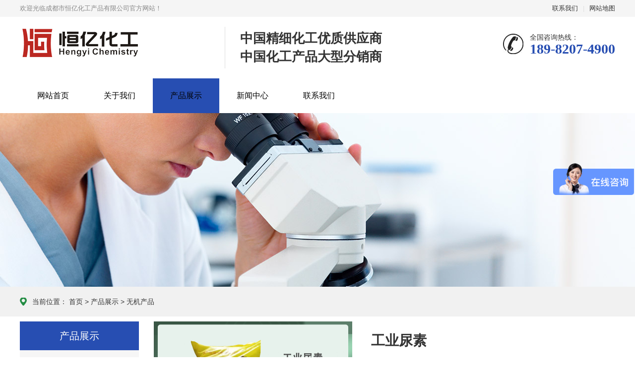

--- FILE ---
content_type: text/html; charset=utf-8
request_url: http://www.cdhyhg.com/index.php?m=home&c=View&a=index&aid=80
body_size: 8141
content:
<!DOCTYPE html>
<html lang="zh-CN">
	<head>
		<meta charset="UTF-8">
		<meta http-equiv="X-UA-Compatible" content="IE=Edge">
		<meta name="renderer" content="webkit|ie-comp|ie-stand" />
		<meta name="viewport" content="width=device-width, initial-scale=1.0, maximum-scale=1.0, user-scalable=0">
		<meta name="applicable-device" content="pc,wap">
		<meta name="MobileOptimized" content="width" />
		<meta name="HandheldFriendly" content="true" />
		<title>尿素,工业尿素,四川工业尿素多少钱一吨</title>
		<meta name="description" content="含氮量46%；规格：50kg/袋；性状：白色颗粒；品牌：泸天化，美青化工，美丰化工，重庆建峰；价格：化工产品价格波动较快，最新报价请来电咨询；用途：1.化妆品行业  2.农业  3.饲料 4.工业脱硫脱硝；" />
		<meta name="keywords" content="" />
		<link href="/favicon.ico" rel="shortcut icon" type="image/x-icon" />

		<link href="/template/pc/skin/css/animate.min.css" rel="stylesheet" media="screen" type="text/css" />
<link href="/template/pc/skin/css/swiper.min.css" rel="stylesheet" media="screen" type="text/css" />
<link href="/template/pc/skin/css/style.css" rel="stylesheet" media="screen" type="text/css" />
<script language="javascript" type="text/javascript" src="/template/pc/skin/js/jquery.min.js"></script>
<script language="javascript" type="text/javascript" src="/template/pc/skin/js/wow.min.js"></script>
<script language="javascript" type="text/javascript" src="/template/pc/skin/js/swiper.min.js"></script>
<script language="javascript" type="text/javascript" src="/template/pc/skin/js/style.js"></script>
	</head>
	<body>
		<div class="header">
  <div class="topbar">
    <div class="container">
      <ul>
                <li><a href="/index.php?m=home&c=Lists&a=index&tid=7" rel="nofollow">联系我们</a></li>
                <li class="pipe">|</li>
        <li><a href="http://www.cdhyhg.com/sitemap.xml" >网站地图</a></li>
      </ul>
      <span>欢迎光临成都市恒亿化工产品有限公司官方网站！</span> </div>
  </div>
  <div class="container clearfix"> <a href="javascript:;" class="menu-btn"><span></span></a>
    <div class="logo img-center">
      <div class="logo2" style="background: url(/uploads/allimg/20240103/1-2401031115014T.jpg) no-repeat;">
        <h1><a href="http://www.cdhyhg.com" title="成都市恒亿化工产品有限公司">成都市恒亿化工产品有限公司</a> </h1>
      </div>
    </div>
    <div class="text"><strong>中国精细化工优质供应商<span></span> </strong><strong>中国化工产品大型分销商</strong></div>
    <div class="tel">全国咨询热线：<strong>189-8207-4900</strong></div>
  </div>
  <div class="nav">
    <div class="container">
      <ul>
        <li ><a  href="http://www.cdhyhg.com" title="网站首页">网站首页</a></li>
		        <li class=""><a href="/index.php?m=home&c=Lists&a=index&tid=1">关于我们</a></li>
                <li class="active"><a href="/index.php?m=home&c=Lists&a=index&tid=2">产品展示</a></li>
                <li class=""><a href="/index.php?m=home&c=Lists&a=index&tid=3">新闻中心</a></li>
                <li class=""><a href="/index.php?m=home&c=Lists&a=index&tid=7">联系我们</a></li>
              </ul>
    </div>
  </div>
</div>

		<div class="banner-sub" style="background-image: url(/uploads/allimg/20240103/1-240103120J3531.png);"></div>
		<div class="position">
			<div class="container"><span>当前位置： <a href='/' class=' '>首页</a> &gt; <a href='/index.php?m=home&c=Lists&a=index&tid=2' class=' '>产品展示</a> &gt; <a href='/index.php?m=home&c=Lists&a=index&tid=13'>无机产品</a></span></div>
		</div>
		<div class="section">
			<div class="container">
				<div class="ct2 clearfix">
					<div class="ct2-sd">
	  <div class="panel-sd">
		<div class="tit">产品展示<span></span></div>
		<ul class="lanmu">
						<li class=""><a href="/index.php?m=home&c=Lists&a=index&tid=11">特别推荐</a></li>
						<li class=""><a href="/index.php?m=home&c=Lists&a=index&tid=12">盐碱产品</a></li>
						<li class="open active"><a href="/index.php?m=home&c=Lists&a=index&tid=13">无机产品</a></li>
						<li class=""><a href="/index.php?m=home&c=Lists&a=index&tid=14">水处理类</a></li>
						<li class=""><a href="/index.php?m=home&c=Lists&a=index&tid=15">其他产品</a></li>
					</ul>
	  </div>
	  	  <div class="panel-sd">
		<div class="tit">新闻中心<span></span></div>
		<ul class="list-7">
		  		  <li><a href="/index.php?m=home&c=View&a=index&aid=348"  title="固体草酸的用途有哪些"><span>1</span>固体草酸的用途有哪些</a></li>
		  		  <li><a href="/index.php?m=home&c=View&a=index&aid=347"  title="各类融雪剂的使用方法和注意事项"><span>2</span>各类融雪剂的使用方法和注意事项</a></li>
		  		  <li><a href="/index.php?m=home&c=View&a=index&aid=346"  title="氯化镁在工业领域中的用途"><span>3</span>氯化镁在工业领域中的用途</a></li>
		  		  <li><a href="/index.php?m=home&c=View&a=index&aid=345"  title="聚合氯化铝的价格受哪些因素影响？"><span>4</span>聚合氯化铝的价格受哪些因素影响？</a></li>
		  		  <li><a href="/index.php?m=home&c=View&a=index&aid=343"  title="亚硫酸钠在印染工业中的作用"><span>5</span>亚硫酸钠在印染工业中的作用</a></li>
		  		  <li><a href="/index.php?m=home&c=View&a=index&aid=342"  title="有机硅消泡剂用途、用法及核心优势全解析"><span>6</span>有机硅消泡剂用途、用法及核心优势全解析</a></li>
		  		  <li><a href="/index.php?m=home&c=View&a=index&aid=341"  title="2025恒亿化工圣诞活动"><span>7</span>2025恒亿化工圣诞活动</a></li>
		  		  <li><a href="/index.php?m=home&c=View&a=index&aid=340"  title="氨基磺酸的主要用途都有哪些"><span>8</span>氨基磺酸的主要用途都有哪些</a></li>
		  		</ul>
	  </div>
	  	</div>
					<div class="ct2-mn">
						<div class="yunu-showcase clearfix">
							<div class="pc-slide">
								<div class="view">
									<div class="swiper-container swiper-container-horizontal">
										<div class="swiper-wrapper">
																						<div class="swiper-slide img-center">
												<div class="imgauto"> <img src="/uploads/allimg/20241118/1-24111Q456095L.jpg" rel="/uploads/allimg/20241118/1-24111Q456095L.jpg" class="jqzoom" alt=""/> </div>
											</div>
																						<div class="swiper-slide img-center">
												<div class="imgauto"> <img src="/uploads/allimg/20241118/1-24111Q4560K48.jpg" rel="/uploads/allimg/20241118/1-24111Q4560K48.jpg" class="jqzoom" alt=""/> </div>
											</div>
																						<div class="swiper-slide img-center">
												<div class="imgauto"> <img src="/uploads/allimg/20241118/1-24111Q45610260.jpg" rel="/uploads/allimg/20241118/1-24111Q45610260.jpg" class="jqzoom" alt=""/> </div>
											</div>
																						<div class="swiper-slide img-center">
												<div class="imgauto"> <img src="/uploads/allimg/20241118/1-24111Q45610518.jpg" rel="/uploads/allimg/20241118/1-24111Q45610518.jpg" class="jqzoom" alt=""/> </div>
											</div>
																						<div class="swiper-slide img-center">
												<div class="imgauto"> <img src="/uploads/allimg/20241118/1-24111Q50U5510.jpg" rel="/uploads/allimg/20241118/1-24111Q50U5510.jpg" class="jqzoom" alt=""/> </div>
											</div>
																						<div class="swiper-slide img-center">
												<div class="imgauto"> <img src="/uploads/allimg/20241118/1-24111Q4560T63.jpg" rel="/uploads/allimg/20241118/1-24111Q4560T63.jpg" class="jqzoom" alt=""/> </div>
											</div>
																						<div class="swiper-slide img-center">
												<div class="imgauto"> <img src="/uploads/allimg/20241118/1-24111Q456094S.jpg" rel="/uploads/allimg/20241118/1-24111Q456094S.jpg" class="jqzoom" alt=""/> </div>
											</div>
																					</div>
									</div>
								</div>
								<div class="preview"> <a class="arrow-left" href="javascript:;"></a> <a class="arrow-right" href="javascript:;"></a>
									<div class="swiper-container swiper-container-horizontal">
										<div class="swiper-wrapper">
																						<div class="swiper-slide">
												<div class="imgauto"> <img src="/uploads/allimg/20241118/1-24111Q456095L.jpg" alt=""/> </div>
											</div>
																						<div class="swiper-slide">
												<div class="imgauto"> <img src="/uploads/allimg/20241118/1-24111Q4560K48.jpg" alt=""/> </div>
											</div>
																						<div class="swiper-slide">
												<div class="imgauto"> <img src="/uploads/allimg/20241118/1-24111Q45610260.jpg" alt=""/> </div>
											</div>
																						<div class="swiper-slide">
												<div class="imgauto"> <img src="/uploads/allimg/20241118/1-24111Q45610518.jpg" alt=""/> </div>
											</div>
																						<div class="swiper-slide">
												<div class="imgauto"> <img src="/uploads/allimg/20241118/1-24111Q50U5510.jpg" alt=""/> </div>
											</div>
																						<div class="swiper-slide">
												<div class="imgauto"> <img src="/uploads/allimg/20241118/1-24111Q4560T63.jpg" alt=""/> </div>
											</div>
																						<div class="swiper-slide">
												<div class="imgauto"> <img src="/uploads/allimg/20241118/1-24111Q456094S.jpg" alt=""/> </div>
											</div>
																					</div>
									</div>
								</div>
							</div>
							<div class="m-txt1">
								<h1 class="protit">工业尿素</h1>
								<div class="txt">
									<p>含氮量46%；规格：50kg/袋；性状：白色颗粒；品牌：泸天化，美青化工，美丰化工，重庆建峰；价格：化工产品价格波动较快，最新报价请来电咨询；用途：1.化妆品行业  2.农业  3.饲料 4.工业脱硫脱硝；</p>
								</div>
								<a href="javascript:;" class="btn" rel="nofollow"><span>在线预定</span></a>
							</div>
						</div>
						<div class="panel-sd">
							<h2 class="tit">产品详情 PRODUCT DETAILS</h2>
						</div>
						<div class="content-body">
							<p><img src="/uploads/allimg/20241118/1-24111Q14306137.jpg" alt="详情页1.jpg"/></p><p><img src="/uploads/allimg/20241118/1-24111Q4560K48.jpg" alt="工业尿素.jpg"/></p><p><img src="/uploads/allimg/20241118/1-24111Q456095L.jpg" alt="泸天化尿素.jpg"/></p><p><img src="/uploads/allimg/20241118/1-24111Q45610260.jpg" alt="美丰尿素.jpg"/></p><p><img src="/uploads/allimg/20241118/1-24111Q456094S.jpg" alt="工业尿素2.jpg"/></p><p><img src="/uploads/allimg/20241118/1-24111Q4560T63.jpg" alt="工业尿素1.jpg"/></p><p><img src="/uploads/allimg/20241118/1-24111Q14325350.jpg" alt="详情页3 优势.jpg"/></p><p><img src="/uploads/allimg/20241118/1-24111Q14326457.jpg" alt="详情页4 用心成就品质.jpg"/></p><p><img src="/uploads/allimg/20241118/1-24111Q14326122.jpg" alt="详情页5 企业资质.jpg"/></p><p><img src="/uploads/allimg/20241118/1-24111Q1432KP.jpg" alt="详情页6卖家须知.jpg"/></p><p><br/></p>						</div>

						<ul class="content-exp">
							<li>
																  <a href="/index.php?m=home&c=View&a=index&aid=78" title="磷酸二铵"> 上一篇 : 磷酸二铵 </a>  
								
							</li>
							<li>
																  <a href="/index.php?m=home&c=View&a=index&aid=81" title="硅藻土"> 下一篇 : 硅藻土 </a>
															</li>
						</ul>
					</div>
				</div>
			</div>
		</div>
		<div class="section" style="background-color: #f1f1f1;">
			<div class="container"> <strong style="display: block;margin-bottom: 20px;font-size: 18px;">推荐产品</strong>
				<ul class="list-1 clearfix">
										<li><a href="/index.php?m=home&c=View&a=index&aid=254" title="片状氢氧化钠（片碱）" rel="nofollow">
							<div class="img-center"><img src="/uploads/allimg/20241010/1-24101010304O38.jpg" onerror="javascript:this.src='';" alt="片状氢氧化钠（片碱）"></div>
							<div class="text">片状氢氧化钠（片碱）</div>
						</a> </li>
										<li><a href="/index.php?m=home&c=View&a=index&aid=255" title="片状氢氧化钠（食品级）" rel="nofollow">
							<div class="img-center"><img src="/uploads/allimg/20241010/1-241010104140648.jpg" onerror="javascript:this.src='';" alt="片状氢氧化钠（食品级）"></div>
							<div class="text">片状氢氧化钠（食品级）</div>
						</a> </li>
										<li><a href="/index.php?m=home&c=View&a=index&aid=256" title="氢氧化钾（片状）" rel="nofollow">
							<div class="img-center"><img src="/uploads/allimg/20241010/1-241010143941544.jpg" onerror="javascript:this.src='';" alt="氢氧化钾（片状）"></div>
							<div class="text">氢氧化钾（片状）</div>
						</a> </li>
										<li><a href="/index.php?m=home&c=View&a=index&aid=280" title="漂白粉" rel="nofollow">
							<div class="img-center"><img src="/uploads/allimg/20260106/1-260106150556196.jpg" onerror="javascript:this.src='';" alt="漂白粉"></div>
							<div class="text">漂白粉</div>
						</a> </li>
									</ul>
			</div>
		</div>
		
		<div class="footer">
	<div class="container clearfix">
		<div class="footer-link">
			<a href="http://www.cdhyhg.com">首页</a>
						<a href='/index.php?m=home&c=Lists&a=index&tid=1'>关于我们</a>
						<a href='/index.php?m=home&c=Lists&a=index&tid=2'>产品展示</a>
						<a href='/index.php?m=home&c=Lists&a=index&tid=3'>新闻中心</a>
						<a href='/index.php?m=home&c=Lists&a=index&tid=7'>联系我们</a>
					</div>
		<div class="footer-logo img-center"><img src="/uploads/allimg/20240103/1-2401031115014T.jpg" /></div>
		<div class="footer-info">
			<p>热线电话：189-8207-4900</p>
			<p>公司地址：成都市锦江区静沙南路沙河中心二期7栋2501-2504</p>
			<p>成都恒亿化工<a href="https://beian.miit.gov.cn/" rel="nofollow" target="_blank">蜀ICP备2021007354号-1 </a>
<a href="http://www.beian.gov.cn/portal/registerSystemInfo?recordcode=51010402000159" rel="nofollow" target="_blank">川公网安备51010402000159号</a></p>
		</div>
		<div class="footer-ewm">
			<div class="img-center"><img src="/uploads/allimg/20240103/1-240103123640519.jpg" /></div>
		</div>
	</div>
</div>
<!-- 客服 -->

<div class="yunu-footer-fix">
	<ul class="clearfix">
		<li><a href="tel:189-8207-4900"><i class="i1"></i>电话咨询</a></li>
				<li><a href="/index.php?m=home&c=Lists&a=index&tid=2"><i class="i2"></i>产品展示</a></li>
				<li><a href="http://www.cdhyhg.com"><i class="i4"></i>网站首页</a></li>
	</ul>
</div>
<script language="javascript" type="text/javascript" src="/template/pc/skin/js/transform.js"></script>

<!-- 应用插件标签 start -->
 <!-- 应用插件标签 end -->


<!--[if lt IE 9]>
    <div class="notsupport">
        <h1>:( 非常遗憾</h1>
        <h2>您的浏览器版本太低，请升级您的浏览器</h2>
    </div>
    <![endif]-->

		<script language="javascript" type="text/javascript" src="/template/pc/skin/js/jquery.imagezoom.min.js"></script>
		<script>
			if ($(window).width() > 767) {
        $('.jqzoom').imagezoom();
    }

    $('.preview .swiper-slide').eq(0).addClass('active-nav');

    var viewSwiper = new Swiper('.view .swiper-container', {
        on: {
            slideChangeTransitionStart: function() {
                updateNavPosition()
            }
        }
    });
    $('.view .arrow-left,.preview .arrow-left').on('click', function(e) {
        e.preventDefault();
        if (viewSwiper.activeIndex === 0) {
            viewSwiper.slideTo(viewSwiper.slides.length - 1, 1000);
            return
        }
        viewSwiper.slidePrev();
    });
    $('.view .arrow-right,.preview .arrow-right').on('click', function(e) {
        e.preventDefault();
        if (viewSwiper.activeIndex === viewSwiper.slides.length - 1) {
            viewSwiper.slideTo(0, 1000);
            return
        }
        viewSwiper.slideNext();
    });
    var previewSwiper = new Swiper('.preview .swiper-container', {
        //visibilityFullFit: true,
        slidesPerView: 3,
        allowTouchMove: false,
        spaceBetween: 5,
        on: {
            tap: function() {
                viewSwiper.slideTo(previewSwiper.clickedIndex)
            }
        }
    });
    function updateNavPosition() {
        $('.preview .active-nav').removeClass('active-nav');
        var activeNav = $('.preview .swiper-slide').eq(viewSwiper.activeIndex).addClass('active-nav');
        if (!activeNav.hasClass('swiper-slide-visible')) {
            if (activeNav.index() > previewSwiper.activeIndex) {
                var thumbsPerNav = Math.floor(previewSwiper.width / activeNav.width()) - 1;
                previewSwiper.slideTo(activeNav.index() - thumbsPerNav);
            } else {
                previewSwiper.slideTo(activeNav.index());
            }
        }
    }
</script>

		<div id="message">
			<div class="messagebg"></div>
			<div class="m-content">
				<div class="m-message">
										<form method="POST"  enctype="multipart/form-data"  action="/index.php?m=home&c=Lists&a=gbook_submit&lang=cn" onsubmit="return submit5d75ec894bbfe7bc18b1d8ce0b06b033(this);">
						<label> <span>标题：</span>
							<input class="inp" type="text" name="attr_1" id="attr_1" value="" required>
						</label>
						<label> <span>姓名：</span>
							<input class="inp" type="text" name="attr_2" id="attr_2" value="" required>
						</label>
						<label> <span>手机号码：</span>
							<input class="inp" type="tel" name="attr_3" id="attr_3" value="" required>
						</label>
						<label> <span>电子邮箱：</span>
							<input class="inp" type="email" name="attr_4" id="attr_4" value="" required>
						</label>
						<label> <span>公司地址：</span>
							<input class="inp" type="text" name="attr_5" id="attr_5" value="" required>
						</label>
						<label class="mes"> <span>留言内容：</span>
							<textarea name="attr_6" id="attr_6" required></textarea>
						</label>
						
						<div class="btn-1">
							
							<input class="focus" type="submit" value="提交">
							<input type="reset" value="重置">
						</div>
					<input type="hidden" name="gourl" id="gourl_5d75ec894bbfe7bc18b1d8ce0b06b033" value="http%3A%2F%2Fwww.cdhyhg.com%2Findex.php%3Fm%3Dhome%26c%3DView%26a%3Dindex%26aid%3D80" /><input type="hidden" name="typeid" value="6" /><input type="hidden" name="__token__5d75ec894bbfe7bc18b1d8ce0b06b033" id="5d75ec894bbfe7bc18b1d8ce0b06b033" value="" /><input type="hidden" name="form_type" value="0" /><script type="text/javascript">
    function submit5d75ec894bbfe7bc18b1d8ce0b06b033(elements)
    {
        if (document.getElementById('gourl_5d75ec894bbfe7bc18b1d8ce0b06b033')) {
            document.getElementById('gourl_5d75ec894bbfe7bc18b1d8ce0b06b033').value = encodeURIComponent(window.location.href);
        }
            var x = elements;
    for (var i=0;i<x.length;i++) {
        
                            if(x[i].name == 'attr_3' && x[i].value.length == 0){
                                alert('手机号码不能为空！');
                                return false;
                            }
                         
                    if(x[i].name == 'attr_3' && !(/^1\d{10}$/.test( x[i].value)) && x[i].value.length > 0){
                        alert('手机号码格式不正确！！');
                        return false;
                    }
                   
                            if(x[i].name == 'attr_4' && x[i].value.length == 0){
                                alert('电子邮箱不能为空！');
                                return false;
                            }
                         
                    if(x[i].name == 'attr_4' && !(/^[A-Za-z0-9\u4e00-\u9fa5]+@[a-zA-Z0-9_-]+(\.[a-zA-Z0-9_-]+)+$/.test( x[i].value)) && x[i].value.length > 0){
                        alert('电子邮箱格式不正确！！');
                        return false;
                    }
                   
    }
        
        elements.submit();
    }

    function ey_fleshVerify_1769281532(id)
    {
        var token = id.replace(/verify_/g, '__token__');
        var src = "/index.php?m=api&c=Ajax&a=vertify&type=guestbook&lang=cn&token="+token;
        src += "&r="+ Math.floor(Math.random()*100);
        document.getElementById(id).src = src;
    }

    function f9a2a37d7b9977d59a6d4c93f86506b2c()
    {
        var ajax = new XMLHttpRequest();
        ajax.open("post", "/index.php?m=api&c=Ajax&a=get_token", true);
        ajax.setRequestHeader("X-Requested-With","XMLHttpRequest");
        ajax.setRequestHeader("Content-type","application/x-www-form-urlencoded");
        ajax.send("name=__token__5d75ec894bbfe7bc18b1d8ce0b06b033");
        ajax.onreadystatechange = function () {
            if (ajax.readyState==4 && ajax.status==200) {
                document.getElementById("5d75ec894bbfe7bc18b1d8ce0b06b033").value = ajax.responseText;
                document.getElementById("gourl_5d75ec894bbfe7bc18b1d8ce0b06b033").value = encodeURIComponent(window.location.href);
          　}
        } 
    }
    f9a2a37d7b9977d59a6d4c93f86506b2c();
    function getNext1598839807(id,name,level) {
        var input = document.getElementById('attr_'+name);
        var first = document.getElementById('first_id_'+name);
        var second = document.getElementById('second_id_'+name);
        var third = document.getElementById('third_id_'+name);
        var findex ='', fvalue = '',sindex = '',svalue = '',tindex = '',tvalue = '',value='';

        if (level == 1){
            if (second) {
                second.style.display = 'none';
                second.innerHTML  = ''; 
            }
            if (third) {
                third.style.display = 'none';
                third.innerHTML  = '';
            }
            findex = first.selectedIndex;
            fvalue = first.options[findex].value;
            input.value = fvalue;
            value = fvalue;
        } else if (level == 2){
            if (third) {
                third.style.display = 'none';
                third.innerHTML  = '';
            }
            findex = first.selectedIndex;
            fvalue = first.options[findex].value;
            sindex = second.selectedIndex;
            svalue = second.options[sindex].value;
            if (svalue) {
                input.value = fvalue+','+svalue;
                value = svalue;
            }else{
                input.value = fvalue;
            }
        } else if (level == 3){
            findex = first.selectedIndex;
            fvalue = first.options[findex].value;
            sindex = second.selectedIndex;
            svalue = second.options[sindex].value;
            tindex = third.selectedIndex;
            tvalue = third.options[tindex].value;
            if (tvalue) {
                input.value = fvalue+','+svalue+','+tvalue;
                value = tvalue;
            }else{
                input.value = fvalue+','+svalue;
            }
        } 
        if (value) {
            if(document.getElementById(id))
            {
                document.getElementById(id).options.add(new Option('请选择','')); 
                var ajax = new XMLHttpRequest();
                ajax.open("post", "/index.php?m=api&c=Ajax&a=get_region", true);
                ajax.setRequestHeader("X-Requested-With","XMLHttpRequest");
                ajax.setRequestHeader("Content-type","application/x-www-form-urlencoded");
                ajax.send("pid="+value);
                ajax.onreadystatechange = function () {
                    if (ajax.readyState==4 && ajax.status==200) {
                        var data = JSON.parse(ajax.responseText).data;
                        if (data) {
                            data.forEach(function(item) {
                                document.getElementById(id).options.add(new Option(item.name,item.id)); 
                                document.getElementById(id).style.display = "block";
                            });
                        }
                  　}
                }
            }
        }
    }
</script>					</form>
									</div>
			</div>
		</div>
		
		<script language="javascript" type="text/javascript" src="/template/pc/skin/js/app.js"></script>
		
		<script type="text/javascript">
			var inptext = $('.protit').html();
			$('.btn').click(function() {
				$('#message').css({
					"transform": "scale(1)",
					"transition": ".5s"
				});
				$('.protitle').val(inptext);
			})
			$('.messagebg').click(function() {
				$('#message').css({
					"transform": "scale(0)",
					"transition": ".5s"
				});
			})
		</script>
	<script>
var _hmt = _hmt || [];
(function() {
  var hm = document.createElement("script");
  hm.src = "https://hm.baidu.com/hm.js?13a4985f8621f62859f6a491812a91dd";
  var s = document.getElementsByTagName("script")[0]; 
  s.parentNode.insertBefore(hm, s);
})();
</script>
</body>
</html>


--- FILE ---
content_type: text/html;charset=utf-8
request_url: http://www.cdhyhg.com/index.php?m=api&c=Ajax&a=get_token
body_size: 474
content:
78bd7e936e705745fa34d7826d45b2ea

--- FILE ---
content_type: text/javascript; charset=utf-8
request_url: https://goutong.baidu.com/site/104/13a4985f8621f62859f6a491812a91dd/b.js?siteId=6996934
body_size: 8350
content:
!function(){"use strict";!function(){var e={styleConfig:{"styleVersion":"1","inviteBox":{"btnBgColor":"#6696FF","startPage":1,"webim":{"companyLogo":"//s.goutong.baidu.com/r/image/logo.png","displayCompany":0},"cpyInfo":"","isShowText":1,"skinType":1,"buttonType":1,"inviteTypeData":{"0":{"width":347,"height":168},"1":{"width":376,"height":173},"2":{"width":400,"height":282},"3":{"width":522,"height":320}},"autoInvite":0,"stayTime":60,"closeTime":30,"toChatTime":5,"inviteWinPos":0,"welcome":"    欢迎来到恒亿化工！     咨询电话：189-8207-4900","needVerifyCode":1,"btnBgColorType":0,"autoChat":0,"skinIndex":1,"customerStyle":{"acceptFontColor":"#000000","backImg":"https://su.bcebos.com/v1/biz-crm-aff-im/biz-crm-aff-im/generic/system/style/image/7640ae000fae4bca8883f30dc4537965.jpg?authorization=bce-auth-v1%2F0a3fcab923c6474ea5dc6cb9d1fd53b9%2F2022-08-15T11%3A58%3A51Z%2F-1%2F%2Fb0fe8375b3ac9aa0fc0e31b1b71490f2bfed65f3f00de15198336591561c89a7","backImgNginxAddr":"https://sgoutong.baidu.com/static/style/images/6f0289e8b7244a908df35ee866bea1e5.jpg","acceptBgColor":"#008edf","inviteBackImg":"https://aff-im.bj.bcebos.com/r/image/invite-back-img.png","confirmBtnText":"在线咨询","marginTop":0,"buttonPosition":"center","marginLeft":0},"smartBoxEnable":0,"defaultStyle":1,"likeCrm":0,"skinName":"自定义皮肤","autoHide":1,"reInvite":1,"sendButton":{"bgColor":"#bfecff","fontColor":"#1980df"},"inviteHeadImg":"","license":"000","fontPosition":"center","isCustomerStyle":0,"position":"middle","inviteInterval":120,"inviteWinType":0,"tradeId":0,"fontColor":"#333333"},"aiSupportQuestion":false,"webimConfig":{"isShowIntelWelLan":0,"skinIndex":0,"autoDuration":5,"customerColor":"#6696FF","themeType":0,"license":"000","isOpenAutoDirectCom":1,"generalRecommend":0,"isShowCloseBtn":0,"skinType":1,"width":452,"isOpenKeepCom":1,"autoPopupMsg":0,"position":"right-bottom","needVerifyCode":1,"height":471,"waitVisitStayTime":6,"searchTermRecommend":0},"noteBoard":{"customerStylePro":{"isShowCloseBtn":1,"inviteLeft":50,"isShowConsultBtn":1,"laterBtnStyle":{"x":"10%","width":"16%","y":"0%","height":"11%"},"inviteTop":50,"consultBtnStyle":{"x":"28%","width":"16%","y":"0%","height":"11%"},"isInviteFixed":1,"isShowLaterBtn":1,"closeBtnStyle":{"x":"0%","width":"8%","y":"0%","height":"11%"}},"btnBgColor":"#6696FF","skinIndex":0,"smartBoxEnable":0,"webim":{"companyLogo":"//s.goutong.baidu.com/r/image/logo.png","displayCompany":0},"likeCrm":1,"displayCompany":1,"customerColor":"#00aef3","cpyInfo":"成都市恒亿化工产品有限公司18982074900","skinName":"默认皮肤","displayLxb":1,"formText":"感谢您的关注，当前客服人员不在线，请填写一下您的信息，我们会尽快和您联系。","skinType":1,"inviteTypeData":{"0":{"width":400,"height":175},"1":{"width":400,"height":282},"2":{"width":400,"height":282},"3":{"width":400,"height":282}},"form":{"formOffline":1,"formOnlineAuto":0},"position":"right-bottom","itemsExt":[{"question":"产品","name":"item0","required":0,"isShow":0},{"question":"微信号","name":"item1","required":0,"isShow":0},{"question":"姓名","name":"item2","required":0,"isShow":1},{"question":"邮箱","name":"item3","required":0,"isShow":0},{"question":"地址","name":"item4","required":0,"isShow":0}],"items":[{"name":"content","required":1,"isShow":1},{"name":"visitorName","required":0,"isShow":0},{"name":"visitorPhone","required":0,"isShow":1}],"cpyTel":"18982074900","needVerifyCode":1,"tradeId":0,"btnBgColorType":0,"board":{"boardOffline":1,"boardOnline":0}},"blackWhiteList":{"type":-1,"siteBlackWhiteList":[]},"isWebim":0,"pageId":0,"seekIcon":{"customerStylePro":{"isShowCloseBtn":1,"inviteLeft":50,"isShowConsultBtn":1,"laterBtnStyle":{"x":"10%","width":"16%","y":"0%","height":"11%"},"inviteTop":50,"consultBtnStyle":{"x":"28%","width":"16%","y":"0%","height":"11%"},"isInviteFixed":1,"isShowLaterBtn":1,"closeBtnStyle":{"x":"0%","width":"8%","y":"0%","height":"11%"}},"barrageIconColor":"#9861E6","iconHeight":65,"webim":{"companyLogo":"//s.goutong.baidu.com/r/image/logo.png","displayCompany":0},"barrageIssue":["可以介绍下你们的产品么？","你们是怎么收费的呢？","现在有优惠活动么？"],"displayLxb":1,"cpyInfo":"","portraitPosition":"top","skinType":1,"inviteTypeData":{"0":{"width":400,"height":175},"1":{"width":400,"height":282},"2":{"width":400,"height":282},"3":{"width":400,"height":282}},"isFixedPosition":1,"iconType":0,"pcGroupiconColor":"#6696FF","horizontalPosition":"left","height":19,"customerStyle":{"backImg":"https://su.bcebos.com/v1/biz-crm-aff-im/biz-crm-aff-im/generic/system/style/image/f1df1a01e3c2431e8ba74f570f5f3b92.jpg?authorization=bce-auth-v1%2F0a3fcab923c6474ea5dc6cb9d1fd53b9%2F2022-08-15T11%3A58%3A50Z%2F-1%2F%2Fe7d3ef8e217cf26feb3be81d50abfadc284a65b4e8e3fbcaa7458836972598bf","backImgNginxAddr":"https://sgoutong.baidu.com/static/style/images/03d455c4bc8d4e8da6ce9f154e05f0be.jpg"},"skinIndex":5,"iconWidth":200,"likeCrm":0,"skinName":"客服小妹","groups":[{"groupName":"产品咨询","groupId":169},{"groupName":"售后咨询","groupId":456261}],"barrageColor":0,"marginLeft":0,"autoConsult":1,"isOpenAutoDirectCom":1,"barrageSwitch":false,"isCustomerStyle":0,"width":30,"hotIssues":[{"question":"可以介绍下你们的产品么？","answer":"","id":"hotIssues:302910791"},{"question":"你们是怎么收费的呢？","answer":"","id":"hotIssues:1118766860"},{"question":"现在有优惠活动么？","answer":"","id":"hotIssues:320390260"}],"groupStyle":{"bgColor":"#ffffff","buttonColor":"#f5f9fa","fontColor":"#008edf"},"pcGroupiconType":0,"position":"right-center","barrageIconColorType":0,"groupWidth":94,"marginTop":0,"tradeId":0},"digitalHumanSetting":{"perid":"4146","gender":0,"demo":{"image":"https://aff-im.cdn.bcebos.com/onlineEnv/r/image/digitalman/digital-woman-demo-webim.png"},"headImage":"https://aff-im.cdn.bcebos.com/onlineEnv/r/image/digitalman/digital-woman-demo.jpg","name":"温柔姐姐","audition":"https://aff-im.cdn.bcebos.com/onlineEnv/r/audio/digitalman/woman.mp3","comment":"以亲切温柔的形象来接待访客，让用户感受到温暖和关怀；","data":{"welcome":{"gif":"https://aff-im.cdn.bcebos.com/onlineEnv/r/image/digitalman/digital-woman-welcome.gif"},"contact":{"gif":"https://aff-im.cdn.bcebos.com/onlineEnv/r/image/digitalman/digital-woman-contact.gif"},"warmLanguage":{"gif":""},"other":{"gif":""}}}},siteConfig:{"eid":"3539887","queuing":"<p><span style=\"font-family: 微软雅黑;\">欢迎光临！您已经进入服务队列，请您稍候，马上为您转接您的在线咨询顾问。也可</span><span style=\"font-family: 微软雅黑;\">直接来电咨询&nbsp;189-8207-4900！</span></p>","isOpenOfflineChat":1,"authToken":"bridge","isWebim":0,"imVersion":"im_server","platform":0,"isGray":"false","vstProto":1,"bcpAiAgentEnable":"0","webimConfig":{"isShowIntelWelLan":0,"skinIndex":0,"autoDuration":5,"customerColor":"#6696FF","themeType":0,"license":"000","isOpenAutoDirectCom":1,"generalRecommend":0,"isShowCloseBtn":0,"skinType":1,"width":452,"isOpenKeepCom":1,"autoPopupMsg":0,"position":"right-bottom","needVerifyCode":1,"height":471,"waitVisitStayTime":6,"searchTermRecommend":0},"isOpenRobot":1,"startTime":1769281556423,"authType":4,"prologue":"<p><span style=\"color: rgb(254, 1, 0); font-size: 18px !important;\">欢迎来到恒亿化工，我公司主营纯碱、草酸、柠檬酸、聚合氯化铝等各类盐碱类、水处理类、无机化学品等众多产品，咨询电话18982074900</span></p>","isPreonline":0,"isOpenSmartReply":1,"isCsOnline":1,"siteToken":"13a4985f8621f62859f6a491812a91dd","userId":"3539887","route":"1","csrfToken":"fd47438a2bb44a3fad7d66814292a6c7","ymgWhitelist":true,"likeVersion":"generic","newWebIm":1,"siteId":"6996934","online":"true","bid":"","webRoot":"https://affimvip.baidu.com/cps5/","isSmallFlow":1,"userCommonSwitch":{"isOpenTelCall":false,"isOpenCallDialog":false,"isOpenStateOfRead":true,"isOpenVisitorLeavingClue":true,"isOpenVoiceMsg":true,"isOpenVoiceCom":true}}};Object.freeze(e),window.affImConfig=e;var i=document.createElement("script"); i.src="https://aff-im.cdn.bcebos.com/onlineEnv/imsdk/1735891798/affim.js",i.setAttribute("charset","UTF-8");var o=document.getElementsByTagName("head")[0]||document.body;o.insertBefore(i,o.firstElement||null)}()}();